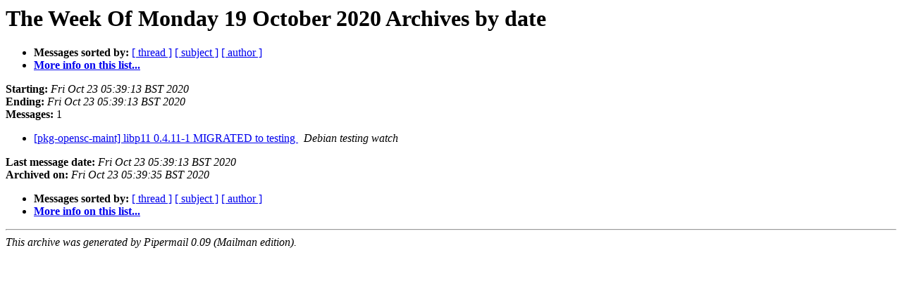

--- FILE ---
content_type: text/html
request_url: https://alioth-lists.debian.net/pipermail/pkg-opensc-maint/Week-of-Mon-20201019/date.html
body_size: 720
content:
<!DOCTYPE HTML PUBLIC "-//W3C//DTD HTML 4.01 Transitional//EN">
<HTML>
  <HEAD>
     <title>The pkg-opensc-maint The Week Of Monday 19 October 2020 Archive by date</title>
     <META NAME="robots" CONTENT="noindex,follow">
     <META http-equiv="Content-Type" content="text/html; charset=utf-8">
  </HEAD>
  <BODY BGCOLOR="#ffffff">
      <a name="start"></A>
      <h1>The Week Of Monday 19 October 2020 Archives by date</h1>
      <ul>
         <li> <b>Messages sorted by:</b>
	        <a href="thread.html#start">[ thread ]</a>
		<a href="subject.html#start">[ subject ]</a>
		<a href="author.html#start">[ author ]</a>
		

	     <li><b><a href="https://alioth-lists.debian.net/cgi-bin/mailman/listinfo/pkg-opensc-maint">More info on this list...
                    </a></b></li>
      </ul>
      <p><b>Starting:</b> <i>Fri Oct 23 05:39:13 BST 2020</i><br>
         <b>Ending:</b> <i>Fri Oct 23 05:39:13 BST 2020</i><br>
         <b>Messages:</b> 1<p>
     <ul>

<LI><A HREF="000880.html">[pkg-opensc-maint] libp11 0.4.11-1 MIGRATED to testing
</A><A NAME="880">&nbsp;</A>
<I>Debian testing watch
</I>

    </ul>
    <p>
      <a name="end"><b>Last message date:</b></a> 
       <i>Fri Oct 23 05:39:13 BST 2020</i><br>
    <b>Archived on:</b> <i>Fri Oct 23 05:39:35 BST 2020</i>
    <p>
   <ul>
         <li> <b>Messages sorted by:</b>
	        <a href="thread.html#start">[ thread ]</a>
		<a href="subject.html#start">[ subject ]</a>
		<a href="author.html#start">[ author ]</a>
		
	     <li><b><a href="https://alioth-lists.debian.net/cgi-bin/mailman/listinfo/pkg-opensc-maint">More info on this list...
                    </a></b></li>
     </ul>
     <p>
     <hr>
     <i>This archive was generated by
     Pipermail 0.09 (Mailman edition).</i>
  </BODY>
</HTML>

